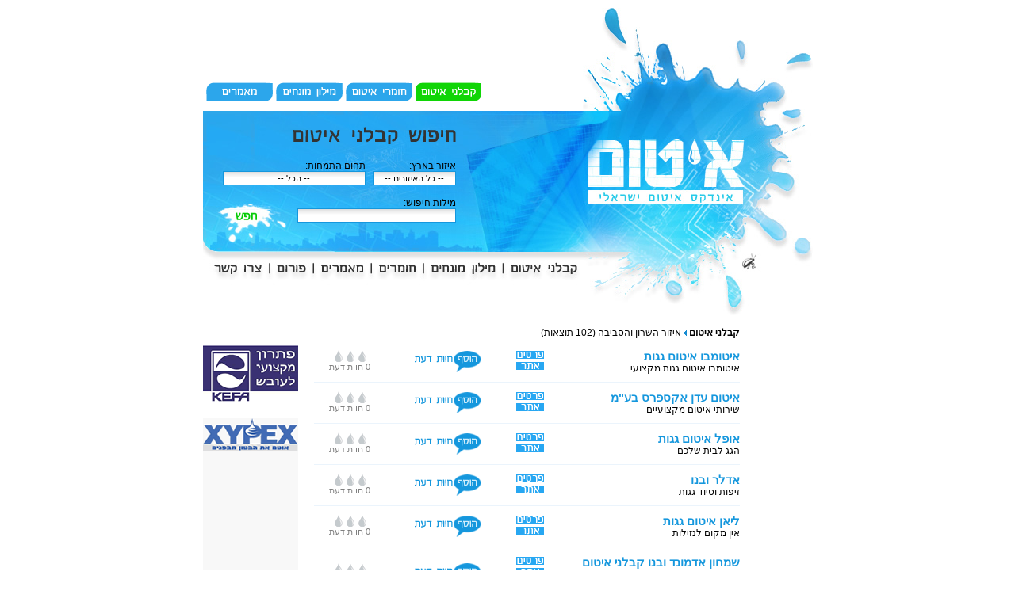

--- FILE ---
content_type: text/html; Charset=utf-8
request_url: https://itum.org.il/bizdex.asp?area=2&spec=&q=&page=4
body_size: 8751
content:

<!DOCTYPE HTML PUBLIC "-//W3C//DTD HTML 4.01 Transitional//EN">
<html dir=rtl>
<head>
<title>איטום - קבלני איטום - איזור השרון והסביבה -  - דף 4</title>
<script type="text/javascript">
<!--
function getContent(e){
var tdc = document.getElementById('i' + e)

	if (tdc.style.display == "none" )
	{
			if (tdc.innerHTML == '')
			{
				document.getElementById('gco').src = 'bizget.asp?id=' + e;
			}
			else
			{tdc.style.display = "";}
	}
	else
	{
		tdc.style.display = "none";
	}
}

function dContact(e){
var tdc = document.getElementById('ifr2' + e)
var tdc1 = document.getElementById('ifr1' + e)

	if (tdc.style.display == "none" )
	{
			if (tdc.innerHTML == '')
			{
				document.getElementById('gco').src = 'bizgetcontact.asp?id=' + e;document.getElementById('cb' + e).innerHTML = 'אנא המתן...';
			}
			else
			{tdc.style.display = "";tdc1.style.display = "none";document.getElementById('cb' + e).innerHTML = 'פרטים';reloadCAPTCHA(e)}
	}
	else
	{
		tdc.style.display = "none";tdc1.style.display = "";document.getElementById('cb' + e).innerHTML = 'צור קשר'
	}
}

function reloadCAPTCHA(e) {
	document.getElementById('cha' + e).src='includes/captcha.asp?'+Date();
	document.getElementById('icha' + e).value = ''
}

function checkForm(e){
if(document.getElementById('name' + e).value==''){alert("יש לרשום שם מלא");document.getElementById('name' + e).focus();return false;}
if(document.getElementById('ctext' + e).value==''){alert("יש לכתוב פירוט לפניה");document.getElementById('ctext' + e).focus();return false;}
if(document.getElementById('email' + e).value=='' && document.getElementById('tel' + e).value==''){alert("על מנת שבית העסק יוכל ליצור עמכם קשר\nיש להשאיר מספר טלפון או כתובת דואר אלקטרוני להתקשרות");document.getElementById('tel' + e).focus();return false;}
if(document.getElementById('icha' + e).value==''){alert("מטעמי אבטחה, יש לרשום את המילה שבתמונה");document.getElementById('icha' + e).focus();return false;}

document.getElementById('csb1' + e).style.display='none';document.getElementById('csb2' + e).style.display='';
}

function pimage(e,pic){
document.getElementById('pimage').style.left=findPosX(document.getElementById(e)) - 460;
document.getElementById('pimage').style.top=findPosY(document.getElementById(e)) - 180;
document.getElementById('pimage').style.display='';
document.getElementById('pimage2').innerHTML='<img src="images/uploads/clients/b_' + pic + '">';
}

function cpimage(){
document.getElementById('pimage').style.display='none';
document.getElementById('pimage2').innerHTML='&nbsp;';
}
-->
</script>

<meta http-equiv="content-type" content="text/html; charset=utf-8">
<style type="text/css">
<!--
.arial8{font-family:arial;font-size:8pt;}
.arial9{font-family:arial;font-size:9pt;}
.arial9black{font-family:arial;font-size:9pt;color:black}
.arial9gray{font-family:arial;font-size:9pt;color:gray}
.arial11{font-family:arial;font-size:11pt;}
.arial12{font-family:arial;font-size:12pt;}
.arial14{font-family:arial;font-size:14pt;}
a.oline{text-decoration:none;color:black}
a.oline:hover{text-decoration:underline;}
.login_input{font-family:arial;font-size:8pt;border:1px solid #1597dd;background:white url(images/input_bg.jpg); repeat-x top;height:18px;}
.c_input{font-family:arial;font-size:8pt;border:1px solid #bbd9f4;height:18px;}
a.bizcb{color:black;font-weight:bold;text-decoration:none;font-size:11pt;font-family:arial;}
a.bizcb:hover{color:gray}
.reg_input{font-family:arial;font-size:8pt;border:1px solid #8ACAF4;background:white url(images/input_bg.gif); repeat-x top;height:18px;}
.bm{color:#666666;font-weight:bold;text-decoration:none;}
a.blink{color:#aaaaaa;text-decoration:none;}
a.blink:hover{color:#333333}
h1{font-size:18px;}
-->
</style>
<script type="text/javascript">
<!--
var isCloseNow = 1

function closeall(){
for(x=1;x<9;x++){if(document.getElementById('div' + x) != null){document.getElementById('div' + x).style.display='none'}}}

function show(e){
closeall()

for(x=1;x<5;x++){
document.getElementById('st' + x).style.display='none'
document.getElementById('sb' + x).style.display='none'
document.getElementById('b' + x).src='images/topb' + x + 'b.gif'
}

document.getElementById('b' + e).src='images/topb' + e + 'g.gif'
document.getElementById('st' + e).style.display='';
document.getElementById('sb' + e).style.display='';
document.getElementById('focus' + e).focus();
}

 function findPosY(obj)
  {
    var curtop = 0;
    if(obj.offsetParent)
        while(1)
        {
          curtop += obj.offsetTop;
          if(!obj.offsetParent)
            break;
          obj = obj.offsetParent;
        }
    else if(obj.y)
        curtop += obj.y;
    return curtop;
  }

function findPosX(obj)
  {
    var curleft = 0;
    if(obj.offsetParent)
        while(1) 
        {
          curleft += obj.offsetLeft;
          if(!obj.offsetParent)
            break;
          obj = obj.offsetParent;
        }
    else if(obj.x)
        curleft += obj.x;
    return curleft;
  }

function move2pos(e,e1){
closeall()
isCloseNow = 0
document.getElementById(e).style.left=findPosX(document.getElementById(e1))
document.getElementById(e).style.top=findPosY(document.getElementById(e1)) + 20
document.getElementById(e).style.display=''
}

function insertdata(fid,title,data){
document.getElementById('data' + fid).value = data
document.getElementById('title' + fid).value = title
closeall()
}

function dasl(){window.setTimeout("dasl2()",200)}
function dasl2(){if(isCloseNow){closeall()}else{isCloseNow=1}}
-->
</script>
<map name="menu">
<area shape="circle" coords="689, 13, 11" title="logo by INSPIRE">
<area shape="rect" coords="387, 12, 473, 27" href="bizdex.asp">
<area shape="rect" coords="287, 12, 371, 27" href="dictionary.asp">
<area shape="rect" coords="221, 12, 270, 27" href="sealindex.asp">
<area shape="rect" coords="147, 12, 205, 27" href="articles.asp">
<area shape="rect" coords="91, 12, 132, 27" href="http://www.itumen.co.il/site/forum.asp" target="_blank">
<area shape="rect" coords="13, 12, 76, 27" href="contact.asp">
</map>
</head>
<body bgcolor="white" link="blue" vlink="blue" alink="green" style="margin:0px;" onclick="dasl();">
<div style="display:none;">
<img src="images/topb1b.gif" alt="קבלני איטום">
<img src="images/topb2g.gif" alt="חומרי איטום">
<img src="images/topb3g.gif" alt="מילון מונחים">
<img src="images/topb4g.gif" alt="מאמרים">
</div>
<div style="z-index:100;position:absolute;display:none;" id="div1">
<table width="104" cellspacing="0" cellpadding="0" border="0">
<tr><td bgcolor="white" style="border:1px #1597dd solid;">
<table width="100%" cellspacing="3" cellpadding="2">
<tr><td bgcolor="#f4f4f4" class="arial9" align="center"><a class="oline" href="bizdex.asp?area=1" onclick="insertdata(1,'-- כל האיזורים --',0);return false">-- כל האיזורים --</a></td></tr>
<tr><td bgcolor="#f4f4f4" class="arial9" align="center"><a class="oline" href="bizdex.asp?area=2" onclick="insertdata(1,'צפון',1);return false">צפון</a></td></tr>
<tr><td bgcolor="#f4f4f4" class="arial9" align="center"><a class="oline" href="bizdex.asp?area=3" onclick="insertdata(1,'השרון והסביבה',2);return false">השרון והסביבה</a></td></tr>
<tr><td bgcolor="#f4f4f4" class="arial9" align="center"><a class="oline" href="bizdex.asp?area=4" onclick="insertdata(1,'מרכז',3);return false">מרכז</a></td></tr>
<tr><td bgcolor="#f4f4f4" class="arial9" align="center"><a class="oline" href="bizdex.asp?area=5" onclick="insertdata(1,'ירושלים והסביבה',4);return false">ירושלים והסביבה</a></td></tr>
<tr><td bgcolor="#f4f4f4" class="arial9" align="center"><a class="oline" href="bizdex.asp?area=6" onclick="insertdata(1,'השפלה והסביבה',5);return false">השפלה והסביבה</a></td></tr>
<tr><td bgcolor="#f4f4f4" class="arial9" align="center"><a class="oline" href="bizdex.asp?area=7" onclick="insertdata(1,'דרום',6);return false">דרום</a></td></tr>
</table>
</td></tr>
</table>
</div>

<div style="z-index:100;position:absolute;display:none;" id="div2">
<table width="180" cellspacing="0" cellpadding="0" border="0">
<tr><td bgcolor="white" style="border:1px #1597dd solid;">
<table width="100%" cellspacing="3" cellpadding="2">
<tr><td bgcolor="#f4f4f4" class="arial9" align="center"><a class="oline" href="javascript:void(0);" onclick="insertdata(2,'-- הכל --',0)">-- הכל --</a></td></tr>

<tr><td bgcolor="#f4f4f4" class="arial9" align="center"><a class="oline" href="bizdex.asp?spec=9" onclick="insertdata(2,'קבלני איטום גגות',9);return false" title="">קבלני איטום גגות</a></td></tr>

<tr><td bgcolor="#f4f4f4" class="arial9" align="center"><a class="oline" href="bizdex.asp?spec=10" onclick="insertdata(2,'קבלני איטום מרתפים, מקלטים',10);return false" title="">קבלני איטום מרתפים, מקלטים</a></td></tr>

<tr><td bgcolor="#f4f4f4" class="arial9" align="center"><a class="oline" href="bizdex.asp?spec=11" onclick="insertdata(2,'קבלני איטום גגות מרוצפים, מרפסות',11);return false" title="">קבלני איטום גגות מרוצפים, מרפסות</a></td></tr>

<tr><td bgcolor="#f4f4f4" class="arial9" align="center"><a class="oline" href="bizdex.asp?spec=12" onclick="insertdata(2,'קבלני איטום מרתפים מבפנים',12);return false" title="">קבלני איטום מרתפים מבפנים</a></td></tr>

<tr><td bgcolor="#f4f4f4" class="arial9" align="center"><a class="oline" href="bizdex.asp?spec=13" onclick="insertdata(2,'קבלני איטום אדניות',13);return false" title="">קבלני איטום אדניות</a></td></tr>

<tr><td bgcolor="#f4f4f4" class="arial9" align="center"><a class="oline" href="bizdex.asp?spec=14" onclick="insertdata(2,'קבלני איטום חדרי רחצה',14);return false" title="">קבלני איטום חדרי רחצה</a></td></tr>

<tr><td bgcolor="#f4f4f4" class="arial9" align="center"><a class="oline" href="bizdex.asp?spec=15" onclick="insertdata(2,'קבלני איטום קירות וחזיתות',15);return false" title="">קבלני איטום קירות וחזיתות</a></td></tr>

<tr><td bgcolor="#f4f4f4" class="arial9" align="center"><a class="oline" href="bizdex.asp?spec=16" onclick="insertdata(2,'קבלני איטום תפרי התפשטות',16);return false" title="">קבלני איטום תפרי התפשטות</a></td></tr>

<tr><td bgcolor="#f4f4f4" class="arial9" align="center"><a class="oline" href="bizdex.asp?spec=17" onclick="insertdata(2,'קבלני איטום בריכות, מאגרי מים',17);return false" title="">קבלני איטום בריכות, מאגרי מים</a></td></tr>

<tr><td bgcolor="#f4f4f4" class="arial9" align="center"><a class="oline" href="bizdex.asp?spec=18" onclick="insertdata(2,'קבלני איטום בסנפלינג, חבלי גלישה',18);return false" title="">קבלני איטום בסנפלינג, חבלי גלישה</a></td></tr>

</table>
</td></tr>
</table>
</div>

<div style="z-index:100;position:absolute;display:none;" id="div3">
<table width="142" cellspacing="0" cellpadding="0" border="0">
<tr><td bgcolor="white" style="border:1px #1597dd solid;">
<table width="100%" cellspacing="3" cellpadding="2">
<tr><td bgcolor="#f4f4f4" class="arial9" align="center"><a class="oline" href="javascript:void(0);" onclick="insertdata(3,'-- כל האפשרויות --',0)">-- כל האפשרויות --</a></td></tr>

<tr><td bgcolor="#f4f4f4" class="arial9" align="center"><a class="oline" href="javascript:void(0);" onclick="insertdata(3,'איטום אבן, שיש',126)">איטום אבן, שיש</a></td></tr>

<tr><td bgcolor="#f4f4f4" class="arial9" align="center"><a class="oline" href="javascript:void(0);" onclick="insertdata(3,'איטום אריחים, משטחים מרוצפים',106)">איטום אריחים, משטחים מרוצפים</a></td></tr>

<tr><td bgcolor="#f4f4f4" class="arial9" align="center"><a class="oline" href="javascript:void(0);" onclick="insertdata(3,'איטום בהזרקה',114)">איטום בהזרקה</a></td></tr>

<tr><td bgcolor="#f4f4f4" class="arial9" align="center"><a class="oline" href="javascript:void(0);" onclick="insertdata(3,'איטום גגות קלים',88)">איטום גגות קלים</a></td></tr>

<tr><td bgcolor="#f4f4f4" class="arial9" align="center"><a class="oline" href="javascript:void(0);" onclick="insertdata(3,'איטום גגות רעפים',82)">איטום גגות רעפים</a></td></tr>

<tr><td bgcolor="#f4f4f4" class="arial9" align="center"><a class="oline" href="javascript:void(0);" onclick="insertdata(3,'איטום הפסקות יציקה',89)">איטום הפסקות יציקה</a></td></tr>

<tr><td bgcolor="#f4f4f4" class="arial9" align="center"><a class="oline" href="javascript:void(0);" onclick="insertdata(3,'איטום חדרי רחצה, מקלחות, חדרים רטובים',46)">איטום חדרי רחצה, מקלחות, חדרים רטובים</a></td></tr>

<tr><td bgcolor="#f4f4f4" class="arial9" align="center"><a class="oline" href="javascript:void(0);" onclick="insertdata(3,'איטום חלונות, דלתות, משקופים',103)">איטום חלונות, דלתות, משקופים</a></td></tr>

<tr><td bgcolor="#f4f4f4" class="arial9" align="center"><a class="oline" href="javascript:void(0);" onclick="insertdata(3,'איטום מאגרי מים, בריכות שחיה',50)">איטום מאגרי מים, בריכות שחיה</a></td></tr>

<tr><td bgcolor="#f4f4f4" class="arial9" align="center"><a class="oline" href="javascript:void(0);" onclick="insertdata(3,'איטום מרזבים, איטום תעלות ניקוז',115)">איטום מרזבים, איטום תעלות ניקוז</a></td></tr>

<tr><td bgcolor="#f4f4f4" class="arial9" align="center"><a class="oline" href="javascript:void(0);" onclick="insertdata(3,'איטום מרפסות, גגות מרוצפים',43)">איטום מרפסות, גגות מרוצפים</a></td></tr>

<tr><td bgcolor="#f4f4f4" class="arial9" align="center"><a class="oline" href="javascript:void(0);" onclick="insertdata(3,'איטום מרתפים מבפנים, איטום שלילי',45)">איטום מרתפים מבפנים, איטום שלילי</a></td></tr>

<tr><td bgcolor="#f4f4f4" class="arial9" align="center"><a class="oline" href="javascript:void(0);" onclick="insertdata(3,'איטום מרתפים, איטום מקלטים',44)">איטום מרתפים, איטום מקלטים</a></td></tr>

<tr><td bgcolor="#f4f4f4" class="arial9" align="center"><a class="oline" href="javascript:void(0);" onclick="insertdata(3,'איטום סדקים',52)">איטום סדקים</a></td></tr>

<tr><td bgcolor="#f4f4f4" class="arial9" align="center"><a class="oline" href="javascript:void(0);" onclick="insertdata(3,'איטום סניטרי סביב כיורים, אמבטיות',104)">איטום סניטרי סביב כיורים, אמבטיות</a></td></tr>

<tr><td bgcolor="#f4f4f4" class="arial9" align="center"><a class="oline" href="javascript:void(0);" onclick="insertdata(3,'איטום קירות בבניה, לפני חיפוי אבן',49)">איטום קירות בבניה, לפני חיפוי אבן</a></td></tr>

<tr><td bgcolor="#f4f4f4" class="arial9" align="center"><a class="oline" href="javascript:void(0);" onclick="insertdata(3,'איטום קירות, חזיתות',93)">איטום קירות, חזיתות</a></td></tr>

<tr><td bgcolor="#f4f4f4" class="arial9" align="center"><a class="oline" href="javascript:void(0);" onclick="insertdata(3,'איטום תשתיות, מסעות בטון, גשרים',98)">איטום תשתיות, מסעות בטון, גשרים</a></td></tr>

<tr><td bgcolor="#f4f4f4" class="arial9" align="center"><a class="oline" href="javascript:void(0);" onclick="insertdata(3,'הלבנת גגות',85)">הלבנת גגות</a></td></tr>

<tr><td bgcolor="#f4f4f4" class="arial9" align="center"><a class="oline" href="javascript:void(0);" onclick="insertdata(3,'זיפות',116)">זיפות</a></td></tr>

<tr><td bgcolor="#f4f4f4" class="arial9" align="center"><a class="oline" href="javascript:void(0);" onclick="insertdata(3,'חומרי איטום אדניות , גינות גג',47)">חומרי איטום אדניות , גינות גג</a></td></tr>

<tr><td bgcolor="#f4f4f4" class="arial9" align="center"><a class="oline" href="javascript:void(0);" onclick="insertdata(3,'חומרי איטום גגות',42)">חומרי איטום גגות</a></td></tr>

<tr><td bgcolor="#f4f4f4" class="arial9" align="center"><a class="oline" href="javascript:void(0);" onclick="insertdata(3,'טיפול נגד עובש, פטריות, טחב',111)">טיפול נגד עובש, פטריות, טחב</a></td></tr>

<tr><td bgcolor="#f4f4f4" class="arial9" align="center"><a class="oline" href="javascript:void(0);" onclick="insertdata(3,'ניקוז',92)">ניקוז</a></td></tr>

<tr><td bgcolor="#f4f4f4" class="arial9" align="center"><a class="oline" href="javascript:void(0);" onclick="insertdata(3,'ניקוי חומרי איטום, ניקוי רובה אפוקסית, ניקוי צבע',127)">ניקוי חומרי איטום, ניקוי רובה אפוקסית, ניקוי צבע</a></td></tr>

<tr><td bgcolor="#f4f4f4" class="arial9" align="center"><a class="oline" href="javascript:void(0);" onclick="insertdata(3,'תיקוני איטום בגגות עם יריעות ביטומניות וזפת',87)">תיקוני איטום בגגות עם יריעות ביטומניות וזפת</a></td></tr>

<tr><td bgcolor="#f4f4f4" class="arial9" align="center"><a class="oline" href="javascript:void(0);" onclick="insertdata(3,'תפרי התפשטות',48)">תפרי התפשטות</a></td></tr>

</table>
</td></tr>
</table>
</div>

<div style="z-index:100;position:absolute;display:none;" id="div4">
<table width="142" cellspacing="0" cellpadding="0" border="0">
<tr><td bgcolor="white" style="border:1px #1597dd solid;">
<table width="100%" cellspacing="3" cellpadding="2">
<tr><td bgcolor="#f4f4f4" class="arial9" align="center"><a class="oline" href="javascript:void(0);" onclick="insertdata(4,'-- כל המשפחות --',0)">-- כל המשפחות --</a></td></tr>

<tr><td bgcolor="#f4f4f4" class="arial9" align="center"><a class="oline" href="javascript:void(0);" onclick="insertdata(4,'דבק קלקר',108)">דבק קלקר</a></td></tr>

<tr><td bgcolor="#f4f4f4" class="arial9" align="center"><a class="oline" href="javascript:void(0);" onclick="insertdata(4,'דבקים לבטון - אקריליים',109)">דבקים לבטון - אקריליים</a></td></tr>

<tr><td bgcolor="#f4f4f4" class="arial9" align="center"><a class="oline" href="javascript:void(0);" onclick="insertdata(4,'דבקים לבטון - על בסיס לטקס SBR',63)">דבקים לבטון - על בסיס לטקס SBR</a></td></tr>

<tr><td bgcolor="#f4f4f4" class="arial9" align="center"><a class="oline" href="javascript:void(0);" onclick="insertdata(4,'זפת חם, ביטומן מנושף',55)">זפת חם, ביטומן מנושף</a></td></tr>

<tr><td bgcolor="#f4f4f4" class="arial9" align="center"><a class="oline" href="javascript:void(0);" onclick="insertdata(4,'חומרי איטום אקרילים, פולימרים משחתיים',57)">חומרי איטום אקרילים, פולימרים משחתיים</a></td></tr>

<tr><td bgcolor="#f4f4f4" class="arial9" align="center"><a class="oline" href="javascript:void(0);" onclick="insertdata(4,'חומרי איטום ביטומנים לציפוי צנרות',101)">חומרי איטום ביטומנים לציפוי צנרות</a></td></tr>

<tr><td bgcolor="#f4f4f4" class="arial9" align="center"><a class="oline" href="javascript:void(0);" onclick="insertdata(4,'חומרי איטום ביטומנים משחתיים - במריחה',53)">חומרי איטום ביטומנים משחתיים - במריחה</a></td></tr>

<tr><td bgcolor="#f4f4f4" class="arial9" align="center"><a class="oline" href="javascript:void(0);" onclick="insertdata(4,'חומרי איטום ביטומנים משחתיים - במריחה ובהתזה',81)">חומרי איטום ביטומנים משחתיים - במריחה ובהתזה</a></td></tr>

<tr><td bgcolor="#f4f4f4" class="arial9" align="center"><a class="oline" href="javascript:void(0);" onclick="insertdata(4,'חומרי איטום גבישים',113)">חומרי איטום גבישים</a></td></tr>

<tr><td bgcolor="#f4f4f4" class="arial9" align="center"><a class="oline" href="javascript:void(0);" onclick="insertdata(4,'חומרי איטום והדבקה מסוג פולימר MS',117)">חומרי איטום והדבקה מסוג פולימר MS</a></td></tr>

<tr><td bgcolor="#f4f4f4" class="arial9" align="center"><a class="oline" href="javascript:void(0);" onclick="insertdata(4,'חומרי איטום וציפויים ננו-מטריים',125)">חומרי איטום וציפויים ננו-מטריים</a></td></tr>

<tr><td bgcolor="#f4f4f4" class="arial9" align="center"><a class="oline" href="javascript:void(0);" onclick="insertdata(4,'חומרי איטום פוליאוריטנים',59)">חומרי איטום פוליאוריטנים</a></td></tr>

<tr><td bgcolor="#f4f4f4" class="arial9" align="center"><a class="oline" href="javascript:void(0);" onclick="insertdata(4,'חומרי איטום צימנטים',56)">חומרי איטום צימנטים</a></td></tr>

<tr><td bgcolor="#f4f4f4" class="arial9" align="center"><a class="oline" href="javascript:void(0);" onclick="insertdata(4,'חומרי הלבנה והכספה לגגות',84)">חומרי הלבנה והכספה לגגות</a></td></tr>

<tr><td bgcolor="#f4f4f4" class="arial9" align="center"><a class="oline" href="javascript:void(0);" onclick="insertdata(4,'חומרי ניקוי לצבעים, רובה אפוקסית, חומרי אטימה',128)">חומרי ניקוי לצבעים, רובה אפוקסית, חומרי אטימה</a></td></tr>

<tr><td bgcolor="#f4f4f4" class="arial9" align="center"><a class="oline" href="javascript:void(0);" onclick="insertdata(4,'יריעות EPDM, PVC',58)">יריעות EPDM, PVC</a></td></tr>

<tr><td bgcolor="#f4f4f4" class="arial9" align="center"><a class="oline" href="javascript:void(0);" onclick="insertdata(4,'יריעות איטום דביקות',97)">יריעות איטום דביקות</a></td></tr>

<tr><td bgcolor="#f4f4f4" class="arial9" align="center"><a class="oline" href="javascript:void(0);" onclick="insertdata(4,'יריעות ביטומניות',54)">יריעות ביטומניות</a></td></tr>

<tr><td bgcolor="#f4f4f4" class="arial9" align="center"><a class="oline" href="javascript:void(0);" onclick="insertdata(4,'יריעות ניקוז והגנה',91)">יריעות ניקוז והגנה</a></td></tr>

<tr><td bgcolor="#f4f4f4" class="arial9" align="center"><a class="oline" href="javascript:void(0);" onclick="insertdata(4,'יריעות עיגון, רצועות עיגון',118)">יריעות עיגון, רצועות עיגון</a></td></tr>

<tr><td bgcolor="#f4f4f4" class="arial9" align="center"><a class="oline" href="javascript:void(0);" onclick="insertdata(4,'מוספי איטום לבטון',64)">מוספי איטום לבטון</a></td></tr>

<tr><td bgcolor="#f4f4f4" class="arial9" align="center"><a class="oline" href="javascript:void(0);" onclick="insertdata(4,'מוספי עבידות לבטון',65)">מוספי עבידות לבטון</a></td></tr>

<tr><td bgcolor="#f4f4f4" class="arial9" align="center"><a class="oline" href="javascript:void(0);" onclick="insertdata(4,'מחסום אדים',96)">מחסום אדים</a></td></tr>

<tr><td bgcolor="#f4f4f4" class="arial9" align="center"><a class="oline" href="javascript:void(0);" onclick="insertdata(4,'מלט הידראולי מהיר התקשות / התקשרות',102)">מלט הידראולי מהיר התקשות / התקשרות</a></td></tr>

<tr><td bgcolor="#f4f4f4" class="arial9" align="center"><a class="oline" href="javascript:void(0);" onclick="insertdata(4,'מסטיקים אקרילים',60)">מסטיקים אקרילים</a></td></tr>

<tr><td bgcolor="#f4f4f4" class="arial9" align="center"><a class="oline" href="javascript:void(0);" onclick="insertdata(4,'מסטיקים פוליאוריטנים',61)">מסטיקים פוליאוריטנים</a></td></tr>

<tr><td bgcolor="#f4f4f4" class="arial9" align="center"><a class="oline" href="javascript:void(0);" onclick="insertdata(4,'נייר זפת , לבד ביטומני',95)">נייר זפת , לבד ביטומני</a></td></tr>

<tr><td bgcolor="#f4f4f4" class="arial9" align="center"><a class="oline" href="javascript:void(0);" onclick="insertdata(4,'סיליקונים',62)">סיליקונים</a></td></tr>

<tr><td bgcolor="#f4f4f4" class="arial9" align="center"><a class="oline" href="javascript:void(0);" onclick="insertdata(4,'סילרים',83)">סילרים</a></td></tr>

<tr><td bgcolor="#f4f4f4" class="arial9" align="center"><a class="oline" href="javascript:void(0);" onclick="insertdata(4,'סרטי איטום לגישור חיבורים, קירות גבס',119)">סרטי איטום לגישור חיבורים, קירות גבס</a></td></tr>

<tr><td bgcolor="#f4f4f4" class="arial9" align="center"><a class="oline" href="javascript:void(0);" onclick="insertdata(4,'עצרי מים להפסקות יציקה',90)">עצרי מים להפסקות יציקה</a></td></tr>

<tr><td bgcolor="#f4f4f4" class="arial9" align="center"><a class="oline" href="javascript:void(0);" onclick="insertdata(4,'פוליאוריטן נוזלי / מוקצף - להזרקה',120)">פוליאוריטן נוזלי / מוקצף - להזרקה</a></td></tr>

<tr><td bgcolor="#f4f4f4" class="arial9" align="center"><a class="oline" href="javascript:void(0);" onclick="insertdata(4,'פריימרים, חומרי יסוד ביטומנים ואחרים',86)">פריימרים, חומרי יסוד ביטומנים ואחרים</a></td></tr>

<tr><td bgcolor="#f4f4f4" class="arial9" align="center"><a class="oline" href="javascript:void(0);" onclick="insertdata(4,'צבעי חוץ אקרילים',66)">צבעי חוץ אקרילים</a></td></tr>

<tr><td bgcolor="#f4f4f4" class="arial9" align="center"><a class="oline" href="javascript:void(0);" onclick="insertdata(4,'צבעי חוץ על בסיס שמן',67)">צבעי חוץ על בסיס שמן</a></td></tr>

<tr><td bgcolor="#f4f4f4" class="arial9" align="center"><a class="oline" href="javascript:void(0);" onclick="insertdata(4,'צבעים, חומרים נגד עובש ופטריות',110)">צבעים, חומרים נגד עובש ופטריות</a></td></tr>

<tr><td bgcolor="#f4f4f4" class="arial9" align="center"><a class="oline" href="javascript:void(0);" onclick="insertdata(4,'קלקר ,פוליסטירן מוקצף',94)">קלקר ,פוליסטירן מוקצף</a></td></tr>

<tr><td bgcolor="#f4f4f4" class="arial9" align="center"><a class="oline" href="javascript:void(0);" onclick="insertdata(4,'רובה אפוקסית',105)">רובה אפוקסית</a></td></tr>

<tr><td bgcolor="#f4f4f4" class="arial9" align="center"><a class="oline" href="javascript:void(0);" onclick="insertdata(4,'רובה אקרילית',107)">רובה אקרילית</a></td></tr>

<tr><td bgcolor="#f4f4f4" class="arial9" align="center"><a class="oline" href="javascript:void(0);" onclick="insertdata(4,'שיקום וחיזוק אבן, שיש ותשתיות מינרליות',129)">שיקום וחיזוק אבן, שיש ותשתיות מינרליות</a></td></tr>

</table>
</td></tr>
</table>
</div>

<div style="z-index:100;position:absolute;display:none;" id="div5">
<table width="142" cellspacing="0" cellpadding="0" border="0">
<tr><td bgcolor="white" style="border:1px #1597dd solid;">
<table width="100%" cellspacing="3" cellpadding="2">
<tr><td bgcolor="#f4f4f4" class="arial9" align="center"><a class="oline" href="javascript:void(0);" onclick="insertdata(5,'הביטוי במדויק',1)">הביטוי במדויק</a></td></tr>
<tr><td bgcolor="#f4f4f4" class="arial9" align="center"><a class="oline" href="javascript:void(0);" onclick="insertdata(5,'כל המילים',3)">כל המילים</a></td></tr>
<tr><td bgcolor="#f4f4f4" class="arial9" align="center"><a class="oline" href="javascript:void(0);" onclick="insertdata(5,'לפחות אחת מהמילים',2)">לפחות אחת מהמילים</a></td></tr>
</table>
</td></tr>
</table>
</div>

<div style="z-index:100;position:absolute;display:none;" id="div6">
<table width="142" cellspacing="0" cellpadding="0" border="0">
<tr><td bgcolor="white" style="border:1px #1597dd solid;">
<table width="100%" cellspacing="3" cellpadding="2">
<tr><td bgcolor="#f4f4f4" class="arial9" align="center"><a class="oline" href="javascript:void(0);" onclick="insertdata(6,'שמות הערכים בלבד',1)">שמות הערכים בלבד</a></td></tr>
<tr><td bgcolor="#f4f4f4" class="arial9" align="center"><a class="oline" href="javascript:void(0);" onclick="insertdata(6,'שמות הערכים ותיאורם',2)">שמות הערכים ותיאורם</a></td></tr>
</table>
</td></tr>
</table>
</div>

<div style="z-index:100;position:absolute;display:none;" id="div7">
<table width="142" cellspacing="0" cellpadding="0" border="0">
<tr><td bgcolor="white" style="border:1px #1597dd solid;">
<table width="100%" cellspacing="3" cellpadding="2">
<tr><td bgcolor="#f4f4f4" class="arial9" align="center"><a class="oline" href="javascript:void(0);" onclick="insertdata(7,'-- הכל --',0)">-- הכל --</a></td></tr>

<tr><td bgcolor="#f4f4f4" class="arial9" align="center"><a class="oline" href="javascript:void(0);" onclick="insertdata(7,'איטום אדניות',26)">איטום אדניות</a></td></tr>

<tr><td bgcolor="#f4f4f4" class="arial9" align="center"><a class="oline" href="javascript:void(0);" onclick="insertdata(7,'איטום גינות גג',27)">איטום גינות גג</a></td></tr>

<tr><td bgcolor="#f4f4f4" class="arial9" align="center"><a class="oline" href="javascript:void(0);" onclick="insertdata(7,'איטום מרפסות, גגות מרוצפים',29)">איטום מרפסות, גגות מרוצפים</a></td></tr>

<tr><td bgcolor="#f4f4f4" class="arial9" align="center"><a class="oline" href="javascript:void(0);" onclick="insertdata(7,'איטום מרתפים, מקלטים, מבנים תת קרקעיים',30)">איטום מרתפים, מקלטים, מבנים תת קרקעיים</a></td></tr>

<tr><td bgcolor="#f4f4f4" class="arial9" align="center"><a class="oline" href="javascript:void(0);" onclick="insertdata(7,'איטום מרתפים מבפנים (איטום שלילי)',31)">איטום מרתפים מבפנים (איטום שלילי)</a></td></tr>

<tr><td bgcolor="#f4f4f4" class="arial9" align="center"><a class="oline" href="javascript:void(0);" onclick="insertdata(7,'איטום בריכות, מאגרי מים',32)">איטום בריכות, מאגרי מים</a></td></tr>

<tr><td bgcolor="#f4f4f4" class="arial9" align="center"><a class="oline" href="javascript:void(0);" onclick="insertdata(7,'איטום ובידוד קירות עם חיפוי אבן',33)">איטום ובידוד קירות עם חיפוי אבן</a></td></tr>

<tr><td bgcolor="#f4f4f4" class="arial9" align="center"><a class="oline" href="javascript:void(0);" onclick="insertdata(7,'שיקום חזיתות, בטון, עמודים',34)">שיקום חזיתות, בטון, עמודים</a></td></tr>

<tr><td bgcolor="#f4f4f4" class="arial9" align="center"><a class="oline" href="javascript:void(0);" onclick="insertdata(7,'איטום מקלחות, חדרי רחצה,חדרים רטובים',68)">איטום מקלחות, חדרי רחצה,חדרים רטובים</a></td></tr>

<tr><td bgcolor="#f4f4f4" class="arial9" align="center"><a class="oline" href="javascript:void(0);" onclick="insertdata(7,'איטום סדקים',70)">איטום סדקים</a></td></tr>

<tr><td bgcolor="#f4f4f4" class="arial9" align="center"><a class="oline" href="javascript:void(0);" onclick="insertdata(7,'איטום חלונות , דלתות',71)">איטום חלונות , דלתות</a></td></tr>

<tr><td bgcolor="#f4f4f4" class="arial9" align="center"><a class="oline" href="javascript:void(0);" onclick="insertdata(7,'בעיות עיבוי',72)">בעיות עיבוי</a></td></tr>

<tr><td bgcolor="#f4f4f4" class="arial9" align="center"><a class="oline" href="javascript:void(0);" onclick="insertdata(7,'איטום גגות - ביריעות ביטומניות או זיפות',73)">איטום גגות - ביריעות ביטומניות או זיפות</a></td></tr>

<tr><td bgcolor="#f4f4f4" class="arial9" align="center"><a class="oline" href="javascript:void(0);" onclick="insertdata(7,'איטום גגות - בחומרים אקרילים, פולימרים',74)">איטום גגות - בחומרים אקרילים, פולימרים</a></td></tr>

<tr><td bgcolor="#f4f4f4" class="arial9" align="center"><a class="oline" href="javascript:void(0);" onclick="insertdata(7,'איטום גגות - מידע כללי על שיטות האיטום',75)">איטום גגות - מידע כללי על שיטות האיטום</a></td></tr>

<tr><td bgcolor="#f4f4f4" class="arial9" align="center"><a class="oline" href="javascript:void(0);" onclick="insertdata(7,'איטום תפרי התפשטות',76)">איטום תפרי התפשטות</a></td></tr>

<tr><td bgcolor="#f4f4f4" class="arial9" align="center"><a class="oline" href="javascript:void(0);" onclick="insertdata(7,'איתור נזילות',77)">איתור נזילות</a></td></tr>

<tr><td bgcolor="#f4f4f4" class="arial9" align="center"><a class="oline" href="javascript:void(0);" onclick="insertdata(7,'ניקוז, צנרות ומערכות ניקוז',78)">ניקוז, צנרות ומערכות ניקוז</a></td></tr>

<tr><td bgcolor="#f4f4f4" class="arial9" align="center"><a class="oline" href="javascript:void(0);" onclick="insertdata(7,'איטום גגות קלים, גגות אסבסט',79)">איטום גגות קלים, גגות אסבסט</a></td></tr>

<tr><td bgcolor="#f4f4f4" class="arial9" align="center"><a class="oline" href="javascript:void(0);" onclick="insertdata(7,'איטום גשרים, מסעות בטון, אספלט',99)">איטום גשרים, מסעות בטון, אספלט</a></td></tr>

<tr><td bgcolor="#f4f4f4" class="arial9" align="center"><a class="oline" href="javascript:void(0);" onclick="insertdata(7,'איטום ותיקון גגות רעפים',121)">איטום ותיקון גגות רעפים</a></td></tr>

<tr><td bgcolor="#f4f4f4" class="arial9" align="center"><a class="oline" href="javascript:void(0);" onclick="insertdata(7,'חומרי איטום, חומרי אטימה והדבקה',122)">חומרי איטום, חומרי אטימה והדבקה</a></td></tr>

</table>
</td></tr>
</table>
</div>

<div style="z-index:100;position:absolute;display:none;" id="div8">
<table width="142" cellspacing="0" cellpadding="0" border="0">
<tr><td bgcolor="white" style="border:1px #1597dd solid;">
<table width="100%" cellspacing="3" cellpadding="2">
<tr><td bgcolor="#f4f4f4" class="arial9" align="center"><a class="oline" href="javascript:void(0);" onclick="insertdata(8,'הביטוי במדויק',1)">הביטוי במדויק</a></td></tr>
<tr><td bgcolor="#f4f4f4" class="arial9" align="center"><a class="oline" href="javascript:void(0);" onclick="insertdata(8,'כל המילים',3)">כל המילים</a></td></tr>
<tr><td bgcolor="#f4f4f4" class="arial9" align="center"><a class="oline" href="javascript:void(0);" onclick="insertdata(8,'לפחות אחת מהמילים',2)">לפחות אחת מהמילים</a></td></tr>
</table>
</td></tr>
</table>
</div>

<div align="center">
<table width="768" cellspacing="0" cellpadding="0" border="0">
<tr>
	<td height="10" colspan="2"></td>
</tr>
<tr>
	<td width="290" height="130"><img src="images/t1.jpg" border="0" width="290" height="130"></td>	
	<td width="479" valign="bottom" align="left" style="padding-bottom:8px;">
<a href="javascript:show(1)"><img id="b1" src="images/topb1g.gif" border="0"></a><img src="images/topb1b.gif" style="display:none;">&nbsp;<a href="javascript:show(2)"><img id="b2" src="images/topb2b.gif" border="0"></a><img src="images/topb2g.gif" style="display:none;">&nbsp;<a href="javascript:show(3)"><img id="b3" src="images/topb3b.gif" border="0"></a><img src="images/topb3g.gif" style="display:none;">&nbsp;<a href="javascript:show(4)"><img id="b4" src="images/topb4b.gif" border="0"></a><img src="images/topb4g.gif" style="display:none;">&nbsp;
	</td>
</tr>
<tr>
	<td width="290" height="180"><a href="http://www.itum.org.il"><img src="images/t2.jpg" border="0" width="290" height="180"></a></td>	
	<td width="479" background="images/t3.jpg" valign="top" style="padding-left:24px;">
		<table width="100%" cellspacing="0" cellpadding="0" border="0">
			<tr><td colspan="2" height="20"></td></tr>
			<tr><td width="160" rowspan="6">&nbsp;</td><td><img src="images/st_const.gif" width="206" height="22" id="st1" style="display:"><img src="images/st_mat.gif" width="206" height="22" id="st2" style="display:none;;"><img src="images/st_diction.gif" id="st3" style="display:none;;"><img src="images/st_articles.gif" id="st4" style="display:none;;"></td></tr>
			<tr><td height="20"></td></tr>
			<tr id="sb1" style="display:">
				<td>
<form name="sconst" method="get" action="bizdex.asp" style="margin:0px;">
<input type="hidden" name="area" id="data1">
<input type="hidden" name="spec" id="data2">
<table width="100%" cellspacing="0" cellpadding="0" border="0">
<tr>
	<td class="arial9black">איזור בארץ:</td>
	<td width="10"></td>
	<td class="arial9black">תחום התמחות:</td>
</tr>
<tr>
	<td><input id="title1" type="text" class="login_input" style="text-align:center;width:104px;" value="-- כל האיזורים --" onclick="move2pos('div1','title1')" ReadOnly></td>
	<td width="10"></td>
	<td><input id="title2" type="text" class="login_input" style="text-align:center;width:180px;" value="-- הכל --" onclick="move2pos('div2','title2')" ReadOnly></td>
</tr>
<tr>
	<td colspan="3" height="15"></td>
</tr>
<tr>
	<td colspan="3" class="arial9black">מילות חיפוש:</td>
</tr>
<tr>
	<td colspan="3"><table width="100%" cellspacing="0" cellpadding="0"><tr><td><input id="focus1" name="q" value="" type="text" class="login_input" style="center;width:200px;"></td><td width="60" onclick="document.sconst.submit()" style="cursor:pointer;font-size:7pt;">&nbsp;</td></tr></table></td>
</tr>
</table></form>
				</td>
			</tr>
			<tr id="sb2" style="display:none;">
				<td>
<form name="smat" method="get" action="sealindex.asp" style="margin:0px;">
<input type="hidden" name="f" id="data3">
<input type="hidden" name="c" id="data4">
<table width="100%" cellspacing="0" cellpadding="0" border="0">
<tr>
	<td class="arial9black">מה אוטמים?</td><td width="10"></td><td class="arial9black">משפחת החומר:</td>
</tr>
<tr>
	<td><input id="title3" onclick="move2pos('div3','title3')" type="text" class="login_input" style="text-align:center;width:142px;" value="-- כל האפשרויות --" ReadOnly></td>
	<td width="10"></td>
	<td><input id="title4" onclick="move2pos('div4','title4')" type="text" class="login_input" style="text-align:center;width:142px;" value="-- כל המשפחות --" ReadOnly></td>
</tr>
<tr>
	<td colspan="3" height="15"></td>
</tr>
<tr>
	<td colspan="3" class="arial9black">מילות חיפוש:</td>
</tr>
<tr>
	<td colspan="3"><table width="100%" cellspacing="0" cellpadding="0"><tr><td><input id="focus2" name="q" value="" type="text" class="login_input" style="center;width:200px;"></td><td width="60" onclick="document.smat.submit()" style="cursor:pointer;font-size:7pt;">&nbsp;</td></tr></table></td>
</tr>
</table></form>
				</td>
			</tr>
			<tr id="sb3" style="display:none;">
				<td>
<form name="sdiction" method="get" action="dictionary.asp" style="margin:0px;">
<input type="hidden" name="s" id="data5" value="1">
<input type="hidden" name="m" id="data6" value="1">
<table width="100%" cellspacing="0" cellpadding="0" border="0">
<tr>
	<td class="arial9black">חפש לפי</td><td width="10"></td><td class="arial9black">חפש בתוך</td>
</tr>
<tr>
	<td><input id="title5" onclick="move2pos('div5','title5')" type="text" class="login_input" style="text-align:center;width:142px;" value="הביטוי במדויק" ReadOnly></td>
	<td width="10"></td>
	<td><input id="title6" onclick="move2pos('div6','title6')" type="text" class="login_input" style="text-align:center;width:142px;" value="שמות הערכים בלבד" ReadOnly></td>
</tr>
<tr>
	<td colspan="3" height="15"></td>
</tr>
<tr>
	<td colspan="3" class="arial9black">ערך:</td>
</tr>
<tr>
	<td colspan="3"><table width="100%" cellspacing="0" cellpadding="0"><tr><td><input id="focus3" name="q" value="" type="text" class="login_input" style="center;width:200px;"></td><td width="60" onclick="document.sdiction.submit()" style="cursor:pointer;font-size:7pt;">&nbsp;</td></tr></table></td>
</tr>
</table></form>
				</td>
			</tr>
			<tr id="sb4" style="display:none;">
				<td>
<form name="sart" method="get" action="articles.asp" style="margin:0px;">
<input type="hidden" name="c" id="data7">
<input type="hidden" name="m" id="data8" value="1">
<table width="100%" cellspacing="0" cellpadding="0" border="0">
<tr>
	<td class="arial9black">קטגוריה:</td><td width="10"></td><td class="arial9black">חפש לפי:</td>
</tr>
<tr>
	<td><input id="title7" onclick="move2pos('div7','title7')" type="text" class="login_input" style="text-align:center;width:142px;" value="-- הכל --" ReadOnly></td>
	<td width="10"></td>
	<td><input id="title8" onclick="move2pos('div8','title8')" type="text" class="login_input" style="text-align:center;width:142px;" value="הביטוי במדויק" ReadOnly></td>
</tr>
<tr>
	<td colspan="3" height="15"></td>
</tr>
<tr>
	<td colspan="3" class="arial9black">מילות חיפוש:</td>
</tr>
<tr>
	<td colspan="3"><table width="100%" cellspacing="0" cellpadding="0"><tr><td><input id="focus4" name="q" value="" type="text" class="login_input" style="center;width:200px;"></td><td width="60" onclick="document.sart.submit()" style="cursor:pointer;font-size:7pt;">&nbsp;</td></tr></table></td>
</tr>
</table></form>
				</td>
			</tr>
		</table>
	</td>
</tr>
<tr>
	<td colspan="2" height="78"><img src="images/t4.jpg" width="769" height="78" usemap="#menu" border="0"></td>
</tr>
<tr><td colspan="2" height="12"></td></tr>
<tr>
	<td colspan="2">
		<table width="100%" cellspacing="0" cellpadding="0" border="0">
		    <tr>
			<td width="92" rowspan="3">&nbsp;</td>
			<td>
			
			<script type="text/javascript" src="//app.get-mobile.co.il/" charset="utf-8"></script>
<iframe id="gco" name="gco" src="" style="display:none;" width="0" height="0"></iframe>
<div id="pimage" style="display:none;z-index:101;position:absolute;">
<table width="250" height="250" cellspacing="0" cellpadding="0">
<tr><td valign="top" id="pimage2" style="background-color:white;background-image:url(images/ploading.gif);background-repeat:no-repeat;background-position:center center;border:1px black solid;">&nbsp;</td></tr>
</table>
</div>
<table width="100%" cellspacing="0" cellpadding="0">
<tr>
	<td valign="top">

<table width="100%" cellspacing="0" cellpadding="0" border="0">
<tr><td height="20" class="arial9" colspan="4"><b><u>קבלני איטום</u></b> <img src="images/arrow.gif" width="4" height="12"> <a href="bizdex.asp?area=2" style="color:black;">איזור השרון והסביבה</a>  (102 תוצאות)</td></tr>

<tr><td height="1" bgcolor="#ebf4fc" colspan="4"></td></tr>
<tr><td height="10" colspan="4"></td></tr>
<tr>
	<td width="44%"><a href="javascript:getContent(134);" style="text-decoration:none;"><span class="arial11" style="color:#1597dd;"><b>איטומבו איטום גגות</b></span><br><span class="arial9black">איטומבו איטום גגות מקצועי </span></a></td>
	<td align="center" width="10%" valign="top">
		<a href="biz.asp?id=134"><img src="images/ico_info.gif" border="0" style="margin:2px;"></a>
		<br>
	
		<a href="http://itum.info" onclick="javascript:window.open('biz_redirect.asp?id=134');return false" class="oline"><img src="images/ico_website.gif" border="0" style="cursor:pointer;margin:2px;"></a><br>
	
	</td>
	<td width="29%" align="center"><a href="biz_addreview.asp?id=134"><img src="images/add_review.gif" border="0" width="84" height="27"></a></td>
	<td width="17%" align="center"><a  style="text-decoration:none;"><img src="images/0drops.gif" border="0"><br><span class="arial8" style="color:gray;">0 חוות דעת</span></a></td>
</tr>
<tr><td height="10" colspan="4"></td></tr>
<tr><td colspan="4" id="i134" bgcolor="white" style="display:none;"></td></tr>

<tr><td height="1" bgcolor="#ebf4fc" colspan="4"></td></tr>
<tr><td height="10" colspan="4"></td></tr>
<tr>
	<td width="44%"><a href="javascript:getContent(137);" style="text-decoration:none;"><span class="arial11" style="color:#1597dd;"><b>איטום עדן אקספרס בע&quot;מ</b></span><br><span class="arial9black">שירותי איטום מקצועיים</span></a></td>
	<td align="center" width="10%" valign="top">
		<a href="biz.asp?id=137"><img src="images/ico_info.gif" border="0" style="margin:2px;"></a>
		<br>
	
		<a href="http://www.itum-eden.co.il/%D7%90%D7%99%D7%98%D7%95%D7%9D_%D7%92%D7%92%D7%95%D7%AA/" onclick="javascript:window.open('biz_redirect.asp?id=137');return false" class="oline"><img src="images/ico_website.gif" border="0" style="cursor:pointer;margin:2px;"></a><br>
	
	</td>
	<td width="29%" align="center"><a href="biz_addreview.asp?id=137"><img src="images/add_review.gif" border="0" width="84" height="27"></a></td>
	<td width="17%" align="center"><a  style="text-decoration:none;"><img src="images/0drops.gif" border="0"><br><span class="arial8" style="color:gray;">0 חוות דעת</span></a></td>
</tr>
<tr><td height="10" colspan="4"></td></tr>
<tr><td colspan="4" id="i137" bgcolor="white" style="display:none;"></td></tr>

<tr><td height="1" bgcolor="#ebf4fc" colspan="4"></td></tr>
<tr><td height="10" colspan="4"></td></tr>
<tr>
	<td width="44%"><a href="javascript:getContent(143);" style="text-decoration:none;"><span class="arial11" style="color:#1597dd;"><b>אופל איטום גגות</b></span><br><span class="arial9black">הגג לבית שלכם</span></a></td>
	<td align="center" width="10%" valign="top">
		<a href="biz.asp?id=143"><img src="images/ico_info.gif" border="0" style="margin:2px;"></a>
		<br>
	
		<a href="http://opalroofs.co.il/" onclick="javascript:window.open('biz_redirect.asp?id=143');return false" class="oline"><img src="images/ico_website.gif" border="0" style="cursor:pointer;margin:2px;"></a><br>
	
	</td>
	<td width="29%" align="center"><a href="biz_addreview.asp?id=143"><img src="images/add_review.gif" border="0" width="84" height="27"></a></td>
	<td width="17%" align="center"><a  style="text-decoration:none;"><img src="images/0drops.gif" border="0"><br><span class="arial8" style="color:gray;">0 חוות דעת</span></a></td>
</tr>
<tr><td height="10" colspan="4"></td></tr>
<tr><td colspan="4" id="i143" bgcolor="white" style="display:none;"></td></tr>

<tr><td height="1" bgcolor="#ebf4fc" colspan="4"></td></tr>
<tr><td height="10" colspan="4"></td></tr>
<tr>
	<td width="44%"><a href="javascript:getContent(155);" style="text-decoration:none;"><span class="arial11" style="color:#1597dd;"><b>אדלר ובנו</b></span><br><span class="arial9black">זיפות וסיוד גגות </span></a></td>
	<td align="center" width="10%" valign="top">
		<a href="biz.asp?id=155"><img src="images/ico_info.gif" border="0" style="margin:2px;"></a>
		<br>
	
		<a href="http://www.a-adler.co.il/" onclick="javascript:window.open('biz_redirect.asp?id=155');return false" class="oline"><img src="images/ico_website.gif" border="0" style="cursor:pointer;margin:2px;"></a><br>
	
	</td>
	<td width="29%" align="center"><a href="biz_addreview.asp?id=155"><img src="images/add_review.gif" border="0" width="84" height="27"></a></td>
	<td width="17%" align="center"><a  style="text-decoration:none;"><img src="images/0drops.gif" border="0"><br><span class="arial8" style="color:gray;">0 חוות דעת</span></a></td>
</tr>
<tr><td height="10" colspan="4"></td></tr>
<tr><td colspan="4" id="i155" bgcolor="white" style="display:none;"></td></tr>

<tr><td height="1" bgcolor="#ebf4fc" colspan="4"></td></tr>
<tr><td height="10" colspan="4"></td></tr>
<tr>
	<td width="44%"><a href="javascript:getContent(158);" style="text-decoration:none;"><span class="arial11" style="color:#1597dd;"><b>ליאן איטום גגות</b></span><br><span class="arial9black">אין מקום לנזילות</span></a></td>
	<td align="center" width="10%" valign="top">
		<a href="biz.asp?id=158"><img src="images/ico_info.gif" border="0" style="margin:2px;"></a>
		<br>
	
		<a href="http://lian-roofs.co.il" onclick="javascript:window.open('biz_redirect.asp?id=158');return false" class="oline"><img src="images/ico_website.gif" border="0" style="cursor:pointer;margin:2px;"></a><br>
	
	</td>
	<td width="29%" align="center"><a href="biz_addreview.asp?id=158"><img src="images/add_review.gif" border="0" width="84" height="27"></a></td>
	<td width="17%" align="center"><a  style="text-decoration:none;"><img src="images/0drops.gif" border="0"><br><span class="arial8" style="color:gray;">0 חוות דעת</span></a></td>
</tr>
<tr><td height="10" colspan="4"></td></tr>
<tr><td colspan="4" id="i158" bgcolor="white" style="display:none;"></td></tr>

<tr><td height="1" bgcolor="#ebf4fc" colspan="4"></td></tr>
<tr><td height="10" colspan="4"></td></tr>
<tr>
	<td width="44%"><a href="javascript:getContent(161);" style="text-decoration:none;"><span class="arial11" style="color:#1597dd;"><b>שמחון אדמונד ובנו קבלני איטום בע&quot;מ</b></span><br><span class="arial9black">WE THE BEST</span></a></td>
	<td align="center" width="10%" valign="top">
		<a href="biz.asp?id=161"><img src="images/ico_info.gif" border="0" style="margin:2px;"></a>
		<br>
	
		<a href="http://simhon-admond.zapages.co.il/" onclick="javascript:window.open('biz_redirect.asp?id=161');return false" class="oline"><img src="images/ico_website.gif" border="0" style="cursor:pointer;margin:2px;"></a><br>
	
	</td>
	<td width="29%" align="center"><a href="biz_addreview.asp?id=161"><img src="images/add_review.gif" border="0" width="84" height="27"></a></td>
	<td width="17%" align="center"><a  style="text-decoration:none;"><img src="images/0drops.gif" border="0"><br><span class="arial8" style="color:gray;">0 חוות דעת</span></a></td>
</tr>
<tr><td height="10" colspan="4"></td></tr>
<tr><td colspan="4" id="i161" bgcolor="white" style="display:none;"></td></tr>

<tr><td height="1" bgcolor="#ebf4fc" colspan="4"></td></tr>
<tr><td height="10" colspan="4"></td></tr>
<tr>
	<td width="44%"><a href="javascript:getContent(165);" style="text-decoration:none;"><span class="arial11" style="color:#1597dd;"><b>בובי איטום גגות</b></span><br><span class="arial9black">איטום שלא משאיר מקום לנזילה</span></a></td>
	<td align="center" width="10%" valign="top">
		<a href="biz.asp?id=165"><img src="images/ico_info.gif" border="0" style="margin:2px;"></a>
		<br>
	
		<a href="http://bobiroofs.co.il" onclick="javascript:window.open('biz_redirect.asp?id=165');return false" class="oline"><img src="images/ico_website.gif" border="0" style="cursor:pointer;margin:2px;"></a><br>
	
	</td>
	<td width="29%" align="center"><a href="biz_addreview.asp?id=165"><img src="images/add_review.gif" border="0" width="84" height="27"></a></td>
	<td width="17%" align="center"><a  style="text-decoration:none;"><img src="images/0drops.gif" border="0"><br><span class="arial8" style="color:gray;">0 חוות דעת</span></a></td>
</tr>
<tr><td height="10" colspan="4"></td></tr>
<tr><td colspan="4" id="i165" bgcolor="white" style="display:none;"></td></tr>

<tr><td height="1" bgcolor="#ebf4fc" colspan="4"></td></tr>
<tr><td height="10" colspan="4"></td></tr>
<tr>
	<td width="44%"><a href="javascript:getContent(166);" style="text-decoration:none;"><span class="arial11" style="color:#1597dd;"><b>גבהים עבודות בגובה</b></span><br><span class="arial9black">גבהים- איטום ושיקום מבנים</span></a></td>
	<td align="center" width="10%" valign="top">
		<a href="biz.asp?id=166"><img src="images/ico_info.gif" border="0" style="margin:2px;"></a>
		<br>
	
	</td>
	<td width="29%" align="center"><a href="biz_addreview.asp?id=166"><img src="images/add_review.gif" border="0" width="84" height="27"></a></td>
	<td width="17%" align="center"><a  style="text-decoration:none;"><img src="images/0drops.gif" border="0"><br><span class="arial8" style="color:gray;">0 חוות דעת</span></a></td>
</tr>
<tr><td height="10" colspan="4"></td></tr>
<tr><td colspan="4" id="i166" bgcolor="white" style="display:none;"></td></tr>

<tr><td height="1" bgcolor="#ebf4fc" colspan="4"></td></tr>
<tr><td height="10" colspan="4"></td></tr>
<tr>
	<td width="44%"><a href="javascript:getContent(168);" style="text-decoration:none;"><span class="arial11" style="color:#1597dd;"><b>איטום סנטר</b></span><br><span class="arial9black">קבלני איטום גגות</span></a></td>
	<td align="center" width="10%" valign="top">
		<a href="biz.asp?id=168"><img src="images/ico_info.gif" border="0" style="margin:2px;"></a>
		<br>
	
		<a href="http://www.itum-center.co.il/" onclick="javascript:window.open('biz_redirect.asp?id=168');return false" class="oline"><img src="images/ico_website.gif" border="0" style="cursor:pointer;margin:2px;"></a><br>
	
	</td>
	<td width="29%" align="center"><a href="biz_addreview.asp?id=168"><img src="images/add_review.gif" border="0" width="84" height="27"></a></td>
	<td width="17%" align="center"><a  style="text-decoration:none;"><img src="images/0drops.gif" border="0"><br><span class="arial8" style="color:gray;">0 חוות דעת</span></a></td>
</tr>
<tr><td height="10" colspan="4"></td></tr>
<tr><td colspan="4" id="i168" bgcolor="white" style="display:none;"></td></tr>

<tr><td height="1" bgcolor="#ebf4fc" colspan="4"></td></tr>
<tr><td height="10" colspan="4"></td></tr>
<tr>
	<td width="44%"><a href="javascript:getContent(169);" style="text-decoration:none;"><span class="arial11" style="color:#1597dd;"><b>בריכות סנטר</b></span><br><span class="arial9black">בניית בריכות שחייה</span></a></td>
	<td align="center" width="10%" valign="top">
		<a href="biz.asp?id=169"><img src="images/ico_info.gif" border="0" style="margin:2px;"></a>
		<br>
	
		<a href="http://www.brehot-center.co.il/" onclick="javascript:window.open('biz_redirect.asp?id=169');return false" class="oline"><img src="images/ico_website.gif" border="0" style="cursor:pointer;margin:2px;"></a><br>
	
	</td>
	<td width="29%" align="center"><a href="biz_addreview.asp?id=169"><img src="images/add_review.gif" border="0" width="84" height="27"></a></td>
	<td width="17%" align="center"><a  style="text-decoration:none;"><img src="images/0drops.gif" border="0"><br><span class="arial8" style="color:gray;">0 חוות דעת</span></a></td>
</tr>
<tr><td height="10" colspan="4"></td></tr>
<tr><td colspan="4" id="i169" bgcolor="white" style="display:none;"></td></tr>

<tr><td height="1" bgcolor="#ebf4fc" colspan="4"></td></tr>
<tr><td height="10" colspan="4"></td></tr>
<tr>
	<td width="44%"><a href="javascript:getContent(170);" style="text-decoration:none;"><span class="arial11" style="color:#1597dd;"><b>שמיים עבודות בגובה</b></span><br><span class="arial9black">עבודות סנפלינג בגובה</span></a></td>
	<td align="center" width="10%" valign="top">
		<a href="biz.asp?id=170"><img src="images/ico_info.gif" border="0" style="margin:2px;"></a>
		<br>
	
		<a href="http://www.high-works.co.il/" onclick="javascript:window.open('biz_redirect.asp?id=170');return false" class="oline"><img src="images/ico_website.gif" border="0" style="cursor:pointer;margin:2px;"></a><br>
	
	</td>
	<td width="29%" align="center"><a href="biz_addreview.asp?id=170"><img src="images/add_review.gif" border="0" width="84" height="27"></a></td>
	<td width="17%" align="center"><a  style="text-decoration:none;"><img src="images/0drops.gif" border="0"><br><span class="arial8" style="color:gray;">0 חוות דעת</span></a></td>
</tr>
<tr><td height="10" colspan="4"></td></tr>
<tr><td colspan="4" id="i170" bgcolor="white" style="display:none;"></td></tr>

<tr><td height="1" bgcolor="#ebf4fc" colspan="4"></td></tr>
<tr><td height="10" colspan="4"></td></tr>
<tr>
	<td width="44%"><a href="javascript:getContent(209);" style="text-decoration:none;"><span class="arial11" style="color:#1597dd;"><b>אץ טורונטו טכנו בניה בע&quot;מ</b></span><br><span class="arial9black">ביצוע כל סוגי האיטום</span></a></td>
	<td align="center" width="10%" valign="top">
		<a href="biz.asp?id=209"><img src="images/ico_info.gif" border="0" style="margin:2px;"></a>
		<br>
	
		<a href="http://www.techno-bniya.co.il" onclick="javascript:window.open('biz_redirect.asp?id=209');return false" class="oline"><img src="images/ico_website.gif" border="0" style="cursor:pointer;margin:2px;"></a><br>
	
		<a href="copoun.asp?id=209" onclick="window.open('copoun.asp?id=209','coupon209','toolbar=0,location=0,status=0,menubar=0,scrollbars=0,resizable=0,width=620,height=220');return false;"><img src="images/ico_copoun.gif" border="0" style="margin:2px;"></a>
	
	</td>
	<td width="29%" align="center"><a href="biz_addreview.asp?id=209"><img src="images/add_review.gif" border="0" width="84" height="27"></a></td>
	<td width="17%" align="center"><a  style="text-decoration:none;"><img src="images/0drops.gif" border="0"><br><span class="arial8" style="color:gray;">0 חוות דעת</span></a></td>
</tr>
<tr><td height="10" colspan="4"></td></tr>
<tr><td colspan="4" id="i209" bgcolor="white" style="display:none;"></td></tr>

<tr><td height="1" bgcolor="#ebf4fc" colspan="4"></td></tr>
<tr><td height="10" colspan="4"></td></tr>
<tr>
	<td width="44%"><a href="javascript:getContent(185);" style="text-decoration:none;"><span class="arial11" style="color:#1597dd;"><b>איטום בידוד וגימור הבית</b></span><br><span class="arial9black">איכות ללא פשרות</span></a></td>
	<td align="center" width="10%" valign="top">
		<a href="biz.asp?id=185"><img src="images/ico_info.gif" border="0" style="margin:2px;"></a>
		<br>
	
		<a href="http://avnerh@.com" onclick="javascript:window.open('biz_redirect.asp?id=185');return false" class="oline"><img src="images/ico_website.gif" border="0" style="cursor:pointer;margin:2px;"></a><br>
	
	</td>
	<td width="29%" align="center"><a href="biz_addreview.asp?id=185"><img src="images/add_review.gif" border="0" width="84" height="27"></a></td>
	<td width="17%" align="center"><a  style="text-decoration:none;"><img src="images/0drops.gif" border="0"><br><span class="arial8" style="color:gray;">0 חוות דעת</span></a></td>
</tr>
<tr><td height="10" colspan="4"></td></tr>
<tr><td colspan="4" id="i185" bgcolor="white" style="display:none;"></td></tr>

<tr><td height="1" bgcolor="#ebf4fc" colspan="4"></td></tr>
<tr><td height="10" colspan="4"></td></tr>
<tr>
	<td width="44%"><a href="javascript:getContent(187);" style="text-decoration:none;"><span class="arial11" style="color:#1597dd;"><b>א.א.רפאל - איטום גגות וזיפות</b></span><br><span class="arial9black">א.א.רפאל - איטום גגות וזיפות</span></a></td>
	<td align="center" width="10%" valign="top">
		<a href="biz.asp?id=187"><img src="images/ico_info.gif" border="0" style="margin:2px;"></a>
		<br>
	
		<a href="http://www.aarefael.co.il/" onclick="javascript:window.open('biz_redirect.asp?id=187');return false" class="oline"><img src="images/ico_website.gif" border="0" style="cursor:pointer;margin:2px;"></a><br>
	
	</td>
	<td width="29%" align="center"><a href="biz_addreview.asp?id=187"><img src="images/add_review.gif" border="0" width="84" height="27"></a></td>
	<td width="17%" align="center"><a  style="text-decoration:none;"><img src="images/0drops.gif" border="0"><br><span class="arial8" style="color:gray;">0 חוות דעת</span></a></td>
</tr>
<tr><td height="10" colspan="4"></td></tr>
<tr><td colspan="4" id="i187" bgcolor="white" style="display:none;"></td></tr>

<tr><td height="1" bgcolor="#ebf4fc" colspan="4"></td></tr>
<tr><td height="10" colspan="4"></td></tr>
<tr>
	<td width="44%"><a href="javascript:getContent(188);" style="text-decoration:none;"><span class="arial11" style="color:#1597dd;"><b>גבאי גגות - איטום גג רעפים</b></span><br><span class="arial9black">גבאי גגות</span></a></td>
	<td align="center" width="10%" valign="top">
		<a href="biz.asp?id=188"><img src="images/ico_info.gif" border="0" style="margin:2px;"></a>
		<br>
	
		<a href="http://www.gabaygagot.co.il/" onclick="javascript:window.open('biz_redirect.asp?id=188');return false" class="oline"><img src="images/ico_website.gif" border="0" style="cursor:pointer;margin:2px;"></a><br>
	
	</td>
	<td width="29%" align="center"><a href="biz_addreview.asp?id=188"><img src="images/add_review.gif" border="0" width="84" height="27"></a></td>
	<td width="17%" align="center"><a  style="text-decoration:none;"><img src="images/0drops.gif" border="0"><br><span class="arial8" style="color:gray;">0 חוות דעת</span></a></td>
</tr>
<tr><td height="10" colspan="4"></td></tr>
<tr><td colspan="4" id="i188" bgcolor="white" style="display:none;"></td></tr>

<tr><td height="1" bgcolor="#ebf4fc" colspan="4"></td></tr>
<tr><td height="10" colspan="4"></td></tr>
<tr>
	<td width="44%"><a href="javascript:getContent(189);" style="text-decoration:none;"><span class="arial11" style="color:#1597dd;"><b>גולד איטומים</b></span><br><span class="arial9black">איטומים עם אחראיות</span></a></td>
	<td align="center" width="10%" valign="top">
		<a href="biz.asp?id=189"><img src="images/ico_info.gif" border="0" style="margin:2px;"></a>
		<br>
	
		<a href="http://golditumim.com" onclick="javascript:window.open('biz_redirect.asp?id=189');return false" class="oline"><img src="images/ico_website.gif" border="0" style="cursor:pointer;margin:2px;"></a><br>
	
	</td>
	<td width="29%" align="center"><a href="biz_addreview.asp?id=189"><img src="images/add_review.gif" border="0" width="84" height="27"></a></td>
	<td width="17%" align="center"><a  style="text-decoration:none;"><img src="images/0drops.gif" border="0"><br><span class="arial8" style="color:gray;">0 חוות דעת</span></a></td>
</tr>
<tr><td height="10" colspan="4"></td></tr>
<tr><td colspan="4" id="i189" bgcolor="white" style="display:none;"></td></tr>

<tr><td height="1" bgcolor="#ebf4fc" colspan="4"></td></tr>
<tr><td height="10" colspan="4"></td></tr>
<tr>
	<td width="44%"><a href="javascript:getContent(193);" style="text-decoration:none;"><span class="arial11" style="color:#1597dd;"><b>איטום גגות - האוטמים בישראל</b></span><br><span class="arial9black">איטום ישראלי ללא פשרות</span></a></td>
	<td align="center" width="10%" valign="top">
		<a href="biz.asp?id=193"><img src="images/ico_info.gif" border="0" style="margin:2px;"></a>
		<br>
	
		<a href="http://roofssealing.co.il/" onclick="javascript:window.open('biz_redirect.asp?id=193');return false" class="oline"><img src="images/ico_website.gif" border="0" style="cursor:pointer;margin:2px;"></a><br>
	
	</td>
	<td width="29%" align="center"><a href="biz_addreview.asp?id=193"><img src="images/add_review.gif" border="0" width="84" height="27"></a></td>
	<td width="17%" align="center"><a  style="text-decoration:none;"><img src="images/0drops.gif" border="0"><br><span class="arial8" style="color:gray;">0 חוות דעת</span></a></td>
</tr>
<tr><td height="10" colspan="4"></td></tr>
<tr><td colspan="4" id="i193" bgcolor="white" style="display:none;"></td></tr>

<tr><td height="1" bgcolor="#ebf4fc" colspan="4"></td></tr>
<tr><td height="10" colspan="4"></td></tr>
<tr>
	<td width="44%"><a href="javascript:getContent(194);" style="text-decoration:none;"><span class="arial11" style="color:#1597dd;"><b>פרץ איטומים בע&quot;מ</b></span><br><span class="arial9black">ביצוע עבודות איטום ובטקל למבנים</span></a></td>
	<td align="center" width="10%" valign="top">
		<a href="biz.asp?id=194"><img src="images/ico_info.gif" border="0" style="margin:2px;"></a>
		<br>
	
		<a href="http://www.pitum.co.il" onclick="javascript:window.open('biz_redirect.asp?id=194');return false" class="oline"><img src="images/ico_website.gif" border="0" style="cursor:pointer;margin:2px;"></a><br>
	
		<a href="copoun.asp?id=194" onclick="window.open('copoun.asp?id=194','coupon194','toolbar=0,location=0,status=0,menubar=0,scrollbars=0,resizable=0,width=620,height=220');return false;"><img src="images/ico_copoun.gif" border="0" style="margin:2px;"></a>
	
	</td>
	<td width="29%" align="center"><a href="biz_addreview.asp?id=194"><img src="images/add_review.gif" border="0" width="84" height="27"></a></td>
	<td width="17%" align="center"><a  style="text-decoration:none;"><img src="images/0drops.gif" border="0"><br><span class="arial8" style="color:gray;">0 חוות דעת</span></a></td>
</tr>
<tr><td height="10" colspan="4"></td></tr>
<tr><td colspan="4" id="i194" bgcolor="white" style="display:none;"></td></tr>

<tr><td height="1" bgcolor="#ebf4fc" colspan="4"></td></tr>
<tr><td height="10" colspan="4"></td></tr>
<tr>
	<td width="44%"><a href="javascript:getContent(199);" style="text-decoration:none;"><span class="arial11" style="color:#1597dd;"><b>קבוצת לוי איטום</b></span><br><span class="arial9black">אוטם מורשה מטעם מכון התקנים הישראלי</span></a></td>
	<td align="center" width="10%" valign="top">
		<a href="biz.asp?id=199"><img src="images/ico_info.gif" border="0" style="margin:2px;"></a>
		<br>
	
		<a href="http://www.levigroup.co.il" onclick="javascript:window.open('biz_redirect.asp?id=199');return false" class="oline"><img src="images/ico_website.gif" border="0" style="cursor:pointer;margin:2px;"></a><br>
	
		<a href="copoun.asp?id=199" onclick="window.open('copoun.asp?id=199','coupon199','toolbar=0,location=0,status=0,menubar=0,scrollbars=0,resizable=0,width=620,height=220');return false;"><img src="images/ico_copoun.gif" border="0" style="margin:2px;"></a>
	
	</td>
	<td width="29%" align="center"><a href="biz_addreview.asp?id=199"><img src="images/add_review.gif" border="0" width="84" height="27"></a></td>
	<td width="17%" align="center"><a  style="text-decoration:none;"><img src="images/0drops.gif" border="0"><br><span class="arial8" style="color:gray;">0 חוות דעת</span></a></td>
</tr>
<tr><td height="10" colspan="4"></td></tr>
<tr><td colspan="4" id="i199" bgcolor="white" style="display:none;"></td></tr>

<tr><td height="1" bgcolor="#ebf4fc" colspan="4"></td></tr>
<tr><td height="10" colspan="4"></td></tr>
<tr>
	<td width="44%"><a href="javascript:getContent(203);" style="text-decoration:none;"><span class="arial11" style="color:#1597dd;"><b>פלג - פתרונות למי גשם</b></span><br><span class="arial9black">פלג פתרונות חכמים למים</span></a></td>
	<td align="center" width="10%" valign="top">
		<a href="biz.asp?id=203"><img src="images/ico_info.gif" border="0" style="margin:2px;"></a>
		<br>
	
		<a href="http://www.pelleg.co.il/" onclick="javascript:window.open('biz_redirect.asp?id=203');return false" class="oline"><img src="images/ico_website.gif" border="0" style="cursor:pointer;margin:2px;"></a><br>
	
	</td>
	<td width="29%" align="center"><a href="biz_addreview.asp?id=203"><img src="images/add_review.gif" border="0" width="84" height="27"></a></td>
	<td width="17%" align="center"><a  style="text-decoration:none;"><img src="images/0drops.gif" border="0"><br><span class="arial8" style="color:gray;">0 חוות דעת</span></a></td>
</tr>
<tr><td height="10" colspan="4"></td></tr>
<tr><td colspan="4" id="i203" bgcolor="white" style="display:none;"></td></tr>

<tr><td height="1" bgcolor="#ebf4fc" colspan="4"></td></tr>
<tr><td height="30" valign="bottom" class="arial9" colspan="4"><a class="oline" title="הקודם" href="?area=2&spec=&q=&page=3" charset="UTF-8"><b>&lt;&lt;</b></a> &nbsp; <a class="oline" href="?area=2&spec=&q=&page=1" charset="UTF-8">1</a> <a class="oline" href="?area=2&spec=&q=&page=2" charset="UTF-8">2</a> <a class="oline" href="?area=2&spec=&q=&page=3" charset="UTF-8">3</a> <b>4</b> <a class="oline" href="?area=2&spec=&q=&page=5" charset="UTF-8">5</a> <a class="oline" href="?area=2&spec=&q=&page=6" charset="UTF-8">6</a>  &nbsp; <a class="oline" title="הבא" href="?area=2&spec=&q=&page=5" charset="UTF-8"><b>&gt;&gt;</b></a></td></tr>
</table>

	</td>
	<td width="20">&nbsp;</td>
	<td width="120" valign="top" bgcolor="#f8f8f8"><a href="http://www.itum.org.il/sealing.asp?id=166"><img src="/sss.png" style="border:0"></a>
<br><a href="http://www.itum.org.il/sealindex.asp?c=113"><img src="/xxx.gif" style="border:0"></a></td>
</tr>
</table>
			</td>
		    </tr>
		    <tr><td height="10"></td></tr>
		    <tr>
			<td>
			    <table width="100%" cellspacing="0" cellpadding="0" border="0">
				<tr><td colspan="2" style="background:url(images/bl.gif);background-repeat:repeat-x;background-poistion:center;font-family:arial;font-size:10px;" align="center">
				<span style="background-color:white;"> &nbsp; אתרים מומלצים:
				
				&nbsp;<a href="http://www.gilar.co.il" target="_blank" class="blink">סיקה</a>&nbsp;
				
				&nbsp;<a href="http://www.architecture.org.il" target="_blank" class="blink">אדריכלות</a>&nbsp;
				
				&nbsp;<a href="http://www.itumen.co.il" target="_blank" class="blink">איטומן</a>&nbsp;
				
				&nbsp;<a href="http://www.pazkar.co.il" target="_blank" class="blink">פזקר</a>&nbsp;
				
				&nbsp;<a href="http://www.bitum.co.il" target="_blank" class="blink">ביטום</a>&nbsp;
				 &nbsp; </span>
				</td></tr>
				<tr><td height="10" colspan="2"></td></tr>
				<tr>
					<td class="arial9" style="color:666666;">
<a href="biz_register.asp" class="bm">הוספת עסק לאינדקס</a> | 
<a href="page.asp?id=1" class="bm">אודות</a> | <a href="page.asp?id=3" class="bm">קישורים מומלצים</a> | 
<a href="articles.asp" class="bm">מאמרים</a> | 
<a href="http://www.itumen.co.il/site/forum.asp" target="_blank" class="bm">פורום</a> | 
<a href="send_article.asp" class="bm">הגשת מאמר</a> | 
<a href="contact.asp" class="bm">צרו קשר</a>

<span style="display:none;">
<a href="sealindex.asp" class="bm">חומרי איטום</a>
<a href="bizdex.asp" class="bm">קבלני איטום</a>
<a href="dicitionary.asp" class="bm">מילון מונחים</a>
</span>
					</td>
					<td align="left"><a </a></td>
				</tr>
				<tr><td height="4" colspan="2"></td></tr>
		    	    </table>
			</td>
		    </tr>
		</table>
	</td>
</tr>
</table>
</div>
<div style="display:none;">
</div>

<!--<script src="http://72986.hittail.com/mlt.js" type="text/javascript"></script>-->
<script>(function(i,s,o,g,r,a,m){i['GoogleAnalyticsObject']=r;i[r]=i[r]||function(){
  (i[r].q=i[r].q||[]).push(arguments)},i[r].l=1*new Date();a=s.createElement(o),
  m=s.getElementsByTagName(o)[0];a.async=1;a.src=g;m.parentNode.insertBefore(a,m)
  })(window,document,'script','https://www.google-analytics.com/analytics.js','ga');
  ga('create', 'UA-5226619-1', 'auto'); ga('send', 'pageview');</script><script defer src="https://static.cloudflareinsights.com/beacon.min.js/vcd15cbe7772f49c399c6a5babf22c1241717689176015" integrity="sha512-ZpsOmlRQV6y907TI0dKBHq9Md29nnaEIPlkf84rnaERnq6zvWvPUqr2ft8M1aS28oN72PdrCzSjY4U6VaAw1EQ==" data-cf-beacon='{"version":"2024.11.0","token":"a8028365a7904612a5de133e78471a57","r":1,"server_timing":{"name":{"cfCacheStatus":true,"cfEdge":true,"cfExtPri":true,"cfL4":true,"cfOrigin":true,"cfSpeedBrain":true},"location_startswith":null}}' crossorigin="anonymous"></script>
</body></html>

--- FILE ---
content_type: text/plain
request_url: https://www.google-analytics.com/j/collect?v=1&_v=j102&a=325805163&t=pageview&_s=1&dl=https%3A%2F%2Fitum.org.il%2Fbizdex.asp%3Farea%3D2%26spec%3D%26q%3D%26page%3D4&ul=en-us%40posix&dt=%D7%90%D7%99%D7%98%D7%95%D7%9D%20-%20%D7%A7%D7%91%D7%9C%D7%A0%D7%99%20%D7%90%D7%99%D7%98%D7%95%D7%9D%20-%20%D7%90%D7%99%D7%96%D7%95%D7%A8%20%D7%94%D7%A9%D7%A8%D7%95%D7%9F%20%D7%95%D7%94%D7%A1%D7%91%D7%99%D7%91%D7%94%20-%20-%20%D7%93%D7%A3%204&sr=1280x720&vp=1280x720&_u=IEBAAEABAAAAACAAI~&jid=1558982515&gjid=1521165098&cid=1526885773.1769055836&tid=UA-5226619-1&_gid=2110826212.1769055836&_r=1&_slc=1&z=1546207094
body_size: -449
content:
2,cG-H7JNKFR081